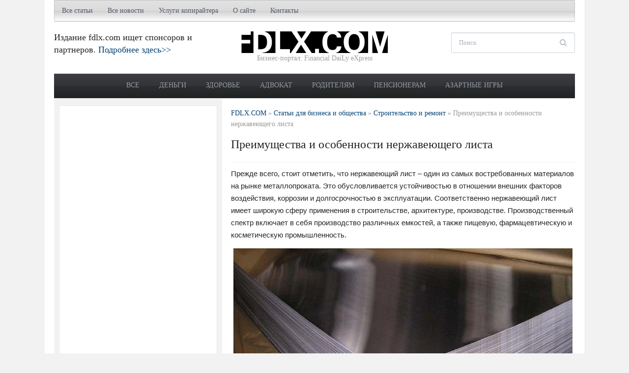

--- FILE ---
content_type: text/html; charset=UTF-8
request_url: https://fdlx.com/all/stroitelstvo-remont/17322-preimushhestva-i-osobennosti-nerzhaveyushhego-lista.html
body_size: 16742
content:
<!DOCTYPE html>
<html xmlns="http://www.w3.org/1999/xhtml" lang="ru-RU">
<head profile="http://gmpg.org/xfn/11">
<title>  Преимущества и особенности нержавеющего листа ⭐  Бизнес-портал fdlx.com</title>
<meta http-equiv="content-type" content="text/html; charset=UTF-8" />
<meta http-equiv="X-UA-Compatible" content="IE=edge,chrome=1" />
<meta name="viewport" content="width=device-width, initial-scale=1.0" />
<meta name="author" content="Бизнес-портал Украины FDLX.com" />
<meta name="copyright" lang="ru" content="Бизнес-портал FDLX.com" />
<meta http-equiv="content-language" content="ru" />
<meta name="robots" content="all"/>


<meta property="og:type" content="article" />
<meta property="og:title" content="Преимущества и особенности нержавеющего листа - Бизнес-портал fdlx.com" />
<meta property="og:description" content="Бизнес-портал fdlx.com ⭐  Преимущества и особенности нержавеющего листа ⭐ Деньги, кредиты, депозиты,  прибыль, доход, досуг, советы для жизни, новости, статьи" />
<meta property="og:image" content="https://fdlx.com/wp-content/uploads/list0206.jpg" />
<meta property="og:url" content="https://fdlx.com/all/stroitelstvo-remont/17322-preimushhestva-i-osobennosti-nerzhaveyushhego-lista.html" />
<meta property="og:site_name" content="Бизнес-портал fdlx.com" />
<meta name="twitter:card" content="summary" />
<meta name="twitter:title" content="Преимущества и особенности нержавеющего листа - Бизнес-портал fdlx.com" />
<meta name="twitter:description" content="Бизнес-портал fdlx.com ✅  Преимущества и особенности нержавеющего листа. Статьи, новости, советы" />
<meta name="twitter:image" content="https://fdlx.com/wp-content/uploads/list0206.jpg" />
<meta name="twitter:site" content="FDLX.COM" />
<meta name="twitter:creator" content="@fdlx_com" />
<meta name="twitter:domain" content="fdlx.com" />  
<link rel="amphtml" href="https://fdlx.com/all/stroitelstvo-remont/17322-preimushhestva-i-osobennosti-nerzhaveyushhego-lista.html/amp">

<link data-optimized="1" rel="stylesheet" type="text/css" href="https://fdlx.com/wp-content/litespeed/css/e9b586490aaf75af8e003dec10a1752d.css?ver=1752d" media="screen" />
<style type="text/css">#sidebar{float:left}#main{float:right}</style><meta name="description" content="Бизнес-портал fdlx.com ✅ Прежде всего, стоит отметить, что нержавеющий лист – один из самых востребованных материалов на рынке металлопроката." />
<meta name="keywords" content="металлопрокат,нержавеющий лист," />
<meta name="robots" content="index, follow" />
<link rel="canonical" href="https://fdlx.com/all/stroitelstvo-remont/17322-preimushhestva-i-osobennosti-nerzhaveyushhego-lista.html" /><link data-optimized="1" rel='stylesheet' id='jz_sidebar-css'  href='https://fdlx.com/wp-content/litespeed/css/d05375f29fda1fc3a30935d283c32565.css?ver=24d37' type='text/css' media='all' />
<link data-optimized="1" rel='stylesheet' id='wpz-shortcodes-css'  href='https://fdlx.com/wp-content/litespeed/css/92200255c3b454e2737d2fbc3425b4c9.css?ver=7cc19' type='text/css' media='all' />
<link data-optimized="1" rel='stylesheet' id='zoom-font-awesome-css'  href='https://fdlx.com/wp-content/litespeed/css/d4f3c9c86dd197d74e0bfbab656fc852.css?ver=014eb' type='text/css' media='all' />
<link data-optimized="1" rel='stylesheet' id='media-queries-css'  href='https://fdlx.com/wp-content/litespeed/css/19bd8911574ebf4f5f047272c4c638fd.css?ver=4bfa3' type='text/css' media='all' />
<link data-optimized="1" rel='stylesheet' id='my-css-css'  href='https://fdlx.com/wp-content/litespeed/css/c5b5b039c7712dee5923bb41eec74b3c.css?ver=74b3c' type='text/css' media='all' />
<link data-optimized="1" rel='stylesheet' id='wzslider-css'  href='https://fdlx.com/wp-content/litespeed/css/7327229e81425df2ea1faa03a511d049.css?ver=00235' type='text/css' media='all' />
<link data-optimized="1" rel='stylesheet' id='wpzoom-custom-css'  href='https://fdlx.com/wp-content/litespeed/css/ce24496cd6da92e276c8f2a8f514d6a4.css?ver=b7ba1' type='text/css' media='all' />
<script type='text/javascript' src='https://fdlx.com/wp-includes/js/jquery/jquery.js?ver=1.12.4'></script>
<script data-optimized="1" type='text/javascript' src='https://fdlx.com/wp-content/litespeed/js/8a9cc5085c43edab099807dee921e0eb.js?ver=5e0cd'></script>
<script data-optimized="1" type='text/javascript' src='https://fdlx.com/wp-content/litespeed/js/6a2f4c5b6453cf4557d80a1a2fba2721.js?ver=415d0'></script>
<link rel="canonical" href="https://fdlx.com/all/stroitelstvo-remont/17322-preimushhestva-i-osobennosti-nerzhaveyushhego-lista.html" />
<style>.jzsidebar_container svg{stroke:#fff}@media only screen and (min-width:768px){.jzsidebar_container{display:none}}</style>
   
  <script async src="https://cdn.ampproject.org/v0.js"></script>  
  <script async custom-element="amp-sidebar" src="https://cdn.ampproject.org/v0/amp-sidebar-0.1.js"></script>
  <script async custom-element="amp-accordion" src="https://cdn.ampproject.org/v0/amp-accordion-0.1.js"></script>

	 <!-- Бизнес портал FDLX.com -->
<link rel="shortcut icon" href="https://fdlx.com/wp-content/uploads/favicon.ico" type="image/x-icon" /><style type="text/css"></style>
<script type="text/javascript">document.write('<style type="text/css">.tabber{display:none;}</style>');</script><link rel="amphtml" href="https://fdlx.com/all/stroitelstvo-remont/17322-preimushhestva-i-osobennosti-nerzhaveyushhego-lista.html/amp"><link rel="icon" href="https://fdlx.com/wp-content/uploads/cropped-logo-fdlx-box-1-32x32.png" sizes="32x32" />
<link rel="icon" href="https://fdlx.com/wp-content/uploads/cropped-logo-fdlx-box-1-192x192.png" sizes="192x192" />
<link rel="apple-touch-icon-precomposed" href="https://fdlx.com/wp-content/uploads/cropped-logo-fdlx-box-1-180x180.png" />
<meta name="msapplication-TileImage" content="https://fdlx.com/wp-content/uploads/cropped-logo-fdlx-box-1-270x270.png" />

<!-- Google Tag Manager -->
<script>(function(w,d,s,l,i){w[l]=w[l]||[];w[l].push({'gtm.start':
new Date().getTime(),event:'gtm.js'});var f=d.getElementsByTagName(s)[0],
j=d.createElement(s),dl=l!='dataLayer'?'&l='+l:'';j.async=true;j.src=
'https://www.googletagmanager.com/gtm.js?id='+i+dl;f.parentNode.insertBefore(j,f);
})(window,document,'script','dataLayer','GTM-MCB65DP');</script>
<!-- End Google Tag Manager -->

<link rel="apple-touch-icon" sizes="180x180" href="/apple-touch-icon.png">
<link rel="icon" type="image/png" sizes="32x32" href="/favicon-32x32.png">
<link rel="icon" type="image/png" sizes="16x16" href="/favicon-16x16.png">
<link rel="manifest" href="/site.webmanifest">
<link rel="mask-icon" href="/safari-pinned-tab.svg" color="#5bbad5">
<meta name="msapplication-TileColor" content="#da532c">
<meta name="theme-color" content="#ffffff">

</head>

<body data-rsssl=1 class="post-template-default single single-post postid-17322 single-format-standard">
	<div class="inner-wrapper">

		<div id="header">

			<div id="menutop">

				

				
	 				<a class="btn_menu" id="toggle-top" href="#"></a>

	 				<div id="topmenu-wrap">

					 	<ul id="topmenu" class="dropdown"><li id="menu-item-112081" class="menu-item menu-item-type-taxonomy menu-item-object-category current-post-ancestor menu-item-has-children menu-item-112081"><a title="​​​​​​​Полезные статьи для бизнеса, общества, родителей, пенсионеров, АТО " href="https://fdlx.com/novosti/all">Все статьи</a>
<ul class="sub-menu">
	<li id="menu-item-112104" class="menu-item menu-item-type-taxonomy menu-item-object-category menu-item-112104"><a title="Личные деньги" href="https://fdlx.com/novosti/all/money">Личные деньги</a></li>
	<li id="menu-item-112106" class="menu-item menu-item-type-taxonomy menu-item-object-category menu-item-112106"><a title="Общество" href="https://fdlx.com/novosti/all/society">Общество</a></li>
	<li id="menu-item-112103" class="menu-item menu-item-type-taxonomy menu-item-object-category menu-item-112103"><a title="Кредиты" href="https://fdlx.com/novosti/all/kredit">Кредиты</a></li>
	<li id="menu-item-112105" class="menu-item menu-item-type-taxonomy menu-item-object-category menu-item-112105"><a title="Недвижимость" href="https://fdlx.com/novosti/all/realestate">Недвижимость</a></li>
	<li id="menu-item-112112" class="menu-item menu-item-type-taxonomy menu-item-object-category menu-item-112112"><a href="https://fdlx.com/novosti/all/investment">Инвестиции</a></li>
	<li id="menu-item-112110" class="menu-item menu-item-type-taxonomy menu-item-object-category menu-item-112110"><a title="Форекс, трейдинг и валютный рынок" href="https://fdlx.com/novosti/all/forex-valuta">Трейдинг</a></li>
	<li id="menu-item-112109" class="menu-item menu-item-type-taxonomy menu-item-object-category menu-item-112109"><a title="Услуги и сервисы" href="https://fdlx.com/novosti/all/uslugi">Услуги</a></li>
	<li id="menu-item-112108" class="menu-item menu-item-type-taxonomy menu-item-object-category current-post-ancestor current-menu-parent current-post-parent menu-item-112108"><a title="Строительство и ремонт" href="https://fdlx.com/novosti/all/stroitelstvo-remont">Ремонт</a></li>
	<li id="menu-item-112102" class="menu-item menu-item-type-taxonomy menu-item-object-category menu-item-112102"><a title="Автомобили и другие транспортные средства" href="https://fdlx.com/novosti/all/transport">Авто</a></li>
	<li id="menu-item-112107" class="menu-item menu-item-type-taxonomy menu-item-object-category menu-item-112107"><a title="Промышленное оборудование" href="https://fdlx.com/novosti/all/industrial-equipment">Промоборудование</a></li>
</ul>
</li>
<li id="menu-item-112073" class="menu-item menu-item-type-custom menu-item-object-custom menu-item-has-children menu-item-112073"><a href="/">Все новости</a>
<ul class="sub-menu">
	<li id="menu-item-112074" class="menu-item menu-item-type-taxonomy menu-item-object-category menu-item-112074"><a title="Новости бизнеса, деловые, экономические новости в Украине" href="https://fdlx.com/novosti/business-ukraine">Бизнес в Украине</a></li>
	<li id="menu-item-112075" class="menu-item menu-item-type-taxonomy menu-item-object-category menu-item-112075"><a title="Новости бизнеса, деловые, экономические новости в мире" href="https://fdlx.com/novosti/business-world">Бизнес в мире</a></li>
	<li id="menu-item-112076" class="menu-item menu-item-type-taxonomy menu-item-object-category menu-item-112076"><a title="Новости высоких технологий, IT и науки" href="https://fdlx.com/novosti/tech">Технологии</a></li>
	<li id="menu-item-112077" class="menu-item menu-item-type-taxonomy menu-item-object-category menu-item-112077"><a title="Новости политики в Украине и мире" href="https://fdlx.com/novosti/politic">Политика</a></li>
	<li id="menu-item-112078" class="menu-item menu-item-type-taxonomy menu-item-object-category menu-item-112078"><a title="Курьезы и приколы" href="https://fdlx.com/novosti/prikol">Курьезы</a></li>
</ul>
</li>
<li id="menu-item-60116" class="menu-item menu-item-type-post_type menu-item-object-page menu-item-has-children menu-item-60116"><a title="Услуги копирайтинга и рерайтинга (заказать текст для сайта: рерайт и копирайт)" href="https://fdlx.com/uslugi-kopirajtinga-i-rerajtinga-zakazat-tekst-dlja-sajta-rerajt-i-kopirajt">Услуги копирайтера</a>
<ul class="sub-menu">
	<li id="menu-item-61043" class="menu-item menu-item-type-post_type menu-item-object-page menu-item-61043"><a title="Текст о компании, написание пресс-релиза (рерайт, копирайт)" href="https://fdlx.com/uslugi-kopirajtinga-i-rerajtinga-zakazat-tekst-dlja-sajta-rerajt-i-kopirajt/o-kompanii-napisanie-press-reliza">Пресс-релизы</a></li>
	<li id="menu-item-60143" class="menu-item menu-item-type-post_type menu-item-object-page menu-item-60143"><a title="Продающие тексты (заказать текст для сайта: рерайт и копирайт)" href="https://fdlx.com/uslugi-kopirajtinga-i-rerajtinga-zakazat-tekst-dlja-sajta-rerajt-i-kopirajt/prodayushhie-teksty">Продающие тексты</a></li>
	<li id="menu-item-60147" class="menu-item menu-item-type-post_type menu-item-object-page menu-item-60147"><a title="Описание товаров, услуг для интернет-магазинов и компаний (заказать текст для сайта: рерайт и копирайт)" href="https://fdlx.com/uslugi-kopirajtinga-i-rerajtinga-zakazat-tekst-dlja-sajta-rerajt-i-kopirajt/opisanie-tovarov-uslug-dlya-internet-magazinov-i-kompanij">Описание товаров и услуг</a></li>
	<li id="menu-item-61042" class="menu-item menu-item-type-post_type menu-item-object-page menu-item-61042"><a title="Заказать коммерческое предложение" href="https://fdlx.com/uslugi-kopirajtinga-i-rerajtinga-zakazat-tekst-dlja-sajta-rerajt-i-kopirajt/kommercheskoe-predlozhenie">Коммерческое предложение</a></li>
	<li id="menu-item-60151" class="menu-item menu-item-type-post_type menu-item-object-page menu-item-60151"><a title="Текст для лендинг пейдж (заказать текст для сайта: рерайт и копирайт)" href="https://fdlx.com/uslugi-kopirajtinga-i-rerajtinga-zakazat-tekst-dlja-sajta-rerajt-i-kopirajt/text-for-landing-page">Текст для лендинг пейдж</a></li>
	<li id="menu-item-60155" class="menu-item menu-item-type-post_type menu-item-object-page menu-item-60155"><a title="Написание отзывов и комментариев (заказать текст для сайта: рерайт и копирайт)" href="https://fdlx.com/uslugi-kopirajtinga-i-rerajtinga-zakazat-tekst-dlja-sajta-rerajt-i-kopirajt/napisanie-otzyvov-i-kommentariev">Написание отзывов и комментариев</a></li>
	<li id="menu-item-61041" class="menu-item menu-item-type-post_type menu-item-object-page menu-item-61041"><a title="Заказать написание рекламных постов (текстов) для социальных сетей" href="https://fdlx.com/uslugi-kopirajtinga-i-rerajtinga-zakazat-tekst-dlja-sajta-rerajt-i-kopirajt/zakazat-napisanie-reklamnyx-postov-dlya-socialnyx-setej">Рекламные посты для соцсетей</a></li>
</ul>
</li>
<li id="menu-item-78" class="menu-item menu-item-type-post_type menu-item-object-page menu-item-has-children menu-item-78"><a title="О сайте" href="https://fdlx.com/about">О сайте</a>
<ul class="sub-menu">
	<li id="menu-item-70784" class="menu-item menu-item-type-post_type menu-item-object-page menu-item-70784"><a href="https://fdlx.com/about/copyright">Авторские права</a></li>
</ul>
</li>
<li id="menu-item-71" class="menu-item menu-item-type-post_type menu-item-object-page menu-item-71"><a title="Контакты" href="https://fdlx.com/contact">Контакты</a></li>
</ul>
					</div>

				
				<div class="clear"></div>

			</div>

			<div id="header-inner">

				<div id="head_banner">

					
							Издание fdlx.com ищет спонсоров и партнеров. <a href="https://fdlx.com/sponsor">Подробнее здесь>></a>
						
				</div>



				<div id="logo">
					
					<a href="https://fdlx.com" title="Деньги, кредиты, депозиты, МФО, здоровье, досуг. Статьи для бизнесменов, предпринимателей. Советы для жизни">
													<img src="https://fdlx.com/wp-content/uploads/logo_f.png" alt="Бизнес-портал fdlx.com" />
											</a>

					
					<div id="thedate">Бизнес-портал: Financial DaiLy eXpress</div>
				</div><!-- / #logo -->


				<div id="header-right">

					<div id="search">
	<form method="get" id="searchform" action="https://fdlx.com/">
		<fieldset>
			<input type="text" name="s" id="s" placeholder="Поиск" /><input type="submit" id="searchsubmit" value="Поиск" />
		</fieldset>
	</form>
	<div class="clear"></div>
</div>
				</div><!-- /#header-right -->

				<div class="clear"></div>

			</div><!-- /#header-inner -->


			<div id="menu">

				<a class="btn_menu" id="toggle-main" href="#"></a>

				<div id="menu-wrap">

					<ul id="mainmenu" class="dropdown"><li id="menu-item-120386" class="menu-item menu-item-type-taxonomy menu-item-object-category current-post-ancestor menu-item-120386"><a href="https://fdlx.com/novosti/all">Все</a></li>
<li id="menu-item-112099" class="menu-item menu-item-type-taxonomy menu-item-object-post_tag menu-item-112099"><a title="Статьи на тему финансов, заработка в интернете, улучшения благосостояния" href="https://fdlx.com/tema/dengi">Деньги</a></li>
<li id="menu-item-112159" class="menu-item menu-item-type-taxonomy menu-item-object-post_tag menu-item-112159"><a title="Здоровье, правильное питание, здоровый образ жизни, добавки" href="https://fdlx.com/tema/zdorove-ukrainca">Здоровье</a></li>
<li id="menu-item-112158" class="menu-item menu-item-type-taxonomy menu-item-object-post_tag menu-item-112158"><a title="Статьи на тему права и юриспруденции " href="https://fdlx.com/tema/voprosy">Адвокат</a></li>
<li id="menu-item-112092" class="menu-item menu-item-type-taxonomy menu-item-object-post_tag menu-item-112092"><a title="Статьи для родителей, семьи" href="https://fdlx.com/tema/semya">Родителям</a></li>
<li id="menu-item-112096" class="menu-item menu-item-type-taxonomy menu-item-object-post_tag menu-item-112096"><a title="Полезные статьи для пенсионеров" href="https://fdlx.com/tema/pensioner">Пенсионерам</a></li>
<li id="menu-item-122776" class="menu-item menu-item-type-taxonomy menu-item-object-post_tag menu-item-122776"><a title="Казино, покер, рулетка, беттинг, игровые автоматы" href="https://fdlx.com/tema/kazino">Азартные игры</a></li>
</ul>				</div>

				<div class="clear"></div>

			</div><!-- /#menu -->

 			<div class="clear"></div>

		</div><!-- /#header -->

		<div id="content">

<div id="main">

				<div class="breadcrumbs category" typeof="BreadcrumbList" vocab="https://schema.org/">
				<!-- Breadcrumb NavXT 6.4.0 -->
<span property="itemListElement" typeof="ListItem"><a property="item" typeof="WebPage" title="Перейти к Бизнес-портал fdlx.com." href="https://fdlx.com" class="home" ><span property="name">FDLX.COM</span></a><meta property="position" content="1"></span> » <span property="itemListElement" typeof="ListItem"><a property="item" typeof="WebPage" title="Перейти к архиву рубрики Статьи для бизнеса и общества." href="https://fdlx.com/novosti/all" class="taxonomy category" ><span property="name">Статьи для бизнеса и общества</span></a><meta property="position" content="2"></span> » <span property="itemListElement" typeof="ListItem"><a property="item" typeof="WebPage" title="Перейти к архиву рубрики Строительство и ремонт." href="https://fdlx.com/novosti/all/stroitelstvo-remont" class="taxonomy category" ><span property="name">Строительство и ремонт</span></a><meta property="position" content="3"></span> » <span class="post post-post current-item">Преимущества и особенности нержавеющего листа</span>			</div>
			<h1 class="entry-title"> Преимущества и особенности нержавеющего листа </h1>
			<div class="post-meta">
				
									
			</div>


			<div id="post-17322" class="clearfix post-17322 post type-post status-publish format-standard has-post-thumbnail hentry category-stroitelstvo-remont tag-metalloprokat tag-nerzhaveyushhij-list" >

				<div class="entry entry-summary entry-content">
					<p>Прежде всего, стоит отметить, что нержавеющий лист – один из самых востребованных материалов на рынке металлопроката. Это обусловливается устойчивостью в отношении внешних факторов воздействия, коррозии и долгосрочностью в эксплуатации. Соответственно нержавеющий лист имеет широкую сферу применения в строительстве, архитектуре, производстве. Производственный спектр включает в себя производство различных емкостей, а также пищевую, фармацевтическую и косметическую промышленность.</p>
<p><img class="aligncenter wp-image-17323 size-full" title="Преимущества и особенности нержавеющего листа" src="https://fdlx.com/wp-content/uploads/list0206.jpg" alt="Преимущества и особенности нержавеющего листа" width="690" height="480" srcset="https://fdlx.com/wp-content/uploads/list0206.jpg 690w, https://fdlx.com/wp-content/uploads/list0206-300x209.jpg 300w, https://fdlx.com/wp-content/uploads/list0206-79x55.jpg 79w, https://fdlx.com/wp-content/uploads/list0206-310x216.jpg 310w" sizes="(max-width: 690px) 100vw, 690px" /></p>
<p>Нержавеющий лист представляет собой тонкую сталь, с содержанием дополнительных металлов, имеющую отличные механические характеристики, и хорошо поддающуюся сварке. Главная особенность этого материала в том, что, обладая высокой прочностью и жаростойкостью, в то же время он является очень пластичным, а это в свою очередь дает возможность изготовления сложных деталей методом деформирования.</p>
<h2>Классификация по способу обработки поверхности</h2>
<p>Также, надо иметь в виду, что нержавеющие листы классифицируются по способу металлообработки поверхности. Таким образом, можно выделить несколько типов листов:</p>
<ul>
<li><strong>Шлифованные</strong> – зашлифованы абразивом крупного размера или металлическими щетками, или сразу двумя способами.</li>
<li><strong>Матовые</strong> – получают при помощи холодного и горячего прокатов, и дополнительно шлифуются для придания поверхности матовости.</li>
<li><strong>Полированные (зеркальные)</strong> – обрабатывают методом полировки с использованием мелких абразивных частиц. Нержавеющие листы такого типа обладают отражающими свойствами и имеют светлую поверхность.</li>
<li><strong>Полузеркальные</strong> – листы холодной катки с использованием полировочных валиков.</li>
</ul>
<p>В соответствие с этой классификацией различные типы нержавеющего листа используются в разных сферах деятельности и производства.</p>
<h2>Дополнительные виды классификации нержавеющего листа</h2>
<p>Помимо приведенной выше классификации, нержавеющие листы можно разделить на несколько типов по способу производства на холоднокатаные, горячекатаные, просечно-вытяжные. На самом деле очень много методов, при помощи которых производятся и обрабатываются нержавеющие листы, и соответственно множество видов этого листового металлопроката от зарубежных и отечественных производителей, а также ГОСТов.</p>
<p>Таким образом, благодаря тому, что существует настолько много видов металлопрокатного нержавеющего листа, сферы его применения так разнообразны и разнонаправленны.</p>
<p>Современное оборудование и технологии позволяют клиентам приобрести нержавеющие листы либо в своем первоначальном виде, либо в виде скатанного рулона, что делает более удобной транспортировку.</p>
					<div class="clear"></div>

										
					<br/>
					<div style="border: 2px double black;"><h2 style="text-align:center;margin:7px 0 7px 0;"><a href="#koment" title="Оставить комментарий">↓ Оставить комментарий ↓</a></h2></div>
					<div class="clear"></div>
					<br/>
					<script async src="https://pagead2.googlesyndication.com/pagead/js/adsbygoogle.js"></script>
					<!-- fdlx1 -->
					<ins class="adsbygoogle"
						 style="display:block"
						 data-ad-client="ca-pub-3022468056122837"
						 data-ad-slot="6968436881"
						 data-ad-format="auto"
						 data-full-width-responsive="true"></ins>
					<script>
						 (adsbygoogle = window.adsbygoogle || []).push({});
					</script>
					<br/>
					<div class="clear"></div>
					<h3>Рейтинг популярных товаров наших читателей</h3>
					
					<div id="MIXADV_2167" class="MIXADVERT_NET">Загрузка...</div>
					<br/>
					<p id="koment">Новость (статью) &laquo;<strong class="entry-title">Преимущества и особенности нержавеющего листа</strong>&raquo; подготовили журналисты издания <span class="author vcard"><span class="fn"><a href="https://fdlx.com">Бизнес портал fdlx.com</a></span></span></p>
					<p>Дата публикации: <time class="entry-date updated published" datetime="2015-06-02T08:16:03+00:00" itemprop="datePublished" pubdate>2015-06-02 08:16:03</time>, последнее обновление страницы: 21.02.2017 23:32:07</p>
					<div class="clear"></div>
				</div><!-- / .entry -->
				<div class="clear"></div>

			</div><!-- #post-17322 -->

			<div class="tag_list">Темы: <a href="https://fdlx.com/tema/metalloprokat" rel="tag">металлопрокат</a>, <a href="https://fdlx.com/tema/nerzhaveyushhij-list" rel="tag">нержавеющий лист</a></div>															
			<div class="clear"></div>
						
			<br/><h3>Оставить комментарий:</h3>
			<div id="fb-root"></div>
			<div class="fb-comments" data-href="https://fdlx.com/all/stroitelstvo-remont/17322-preimushhestva-i-osobennosti-nerzhaveyushhego-lista.html" data-width="700" data-numposts="5"></div>
											                        
			<div class="clear"></div>

						
			<br/>
			<div class="clear">
			</div>

		
</div> <!-- /#main -->

<div id="sidebar">
<div class="widget">			
	<div class="textwidget" style="overflow: hidden;">
		<script async src="https://pagead2.googlesyndication.com/pagead/js/adsbygoogle.js"></script>
		<!-- fdlx1 -->
		<ins class="adsbygoogle"
			 style="display:block"
			 data-ad-client="ca-pub-3022468056122837"
			 data-ad-slot="6968436881"
			 data-ad-format="auto"
			 data-full-width-responsive="true"></ins>
		<script>
			 (adsbygoogle = window.adsbygoogle || []).push({});
		</script>	
	</div>
</div>
	<div id="wpzoom-feature-posts-2" class="widget feature-posts"><h3 class="title">Последние материалы</h3><ul class="feature-posts-list"><li> <strong><a class="lastpost" href="https://fdlx.com/articles/123658-5-glavnyx-priznakov-svezhej-ryby-pri-pokupke.html">5 главных признаков свежей рыбы при покупке</a></strong><br /><div class="clear"></div></li><li> <strong><a class="lastpost" href="https://fdlx.com/all/money/115195-kak-privlech-dengi-proverennye-sposoby.html">Как привлечь деньги: проверенные способы привлечения богатства по фен шуй в домашних условиях, молитвы и заговоры</a></strong><br /><div class="clear"></div></li><li> <strong><a class="lastpost" href="https://fdlx.com/all/money/116108-kak-vyigrat-v-lotereyu-pri-pomoshhi-magii-statistiki.html">Как выиграть в лотерею с помощью магии и статистики: советы экстрасенсов, приметы и стратегии</a></strong><br /><div class="clear"></div></li><li> <strong><a class="lastpost" href="https://fdlx.com/all/society/116844-luchshie-knigi-v-istorii-rejting-top-10.html">Лучшие книги в истории. Рейтинг самых читаемых книг всех времен: бестселлеры и романы, вошедшие в ТОП-10</a></strong><br /><div class="clear"></div></li><li> <strong><a class="lastpost" href="https://fdlx.com/all/money/122997-poker-rules.html">Как играть в покер: правила, виды, комбинации, системы, хитрости</a></strong><br /><div class="clear"></div></li><li> <strong><a class="lastpost" href="https://fdlx.com/all/society/117480-kakie-voprosy-mozhno-zadat-chtoby-luchshe-uznat-drug-druga-romanticheskie-dlya-dvoix-dlya-druzej.html">Какие вопросы можно задать, чтобы лучше узнать друг друга: романтические для двоих, для друзей</a></strong><br /><div class="clear"></div></li><li> <strong><a class="lastpost" href="https://fdlx.com/all/money/122197-meditaciya-na-dengi-i-denezhnyj-potok-moshhnaya-texnika-dlya-privlecheniya-deneg.html">Медитация на деньги и денежный поток: мощная техника для привлечения денег</a></strong><br /><div class="clear"></div></li><li> <strong><a class="lastpost" href="https://fdlx.com/all/society/118171-best-youtube-movies-films-free.html">Лучшие фильмы на Ютубе бесплатно. Рейтинг YouTube кино онлайн без регистрации</a></strong><br /><div class="clear"></div></li><li> <strong><a class="lastpost" href="https://fdlx.com/all/society/116822-luchshie-filmy-vsex-vremen-top-filmov.html">Лучшие фильмы всех времен. ТОП фильмов 20-21 века, рейтинг которых лучший в истории кино</a></strong><br /><div class="clear"></div></li><li> <strong><a class="lastpost" href="https://fdlx.com/all/society/114916-rejting-muzhskix-zhenskix-imen.html">Рейтинг мужских и женских имен 2025/2026. Популярные и необычные имена: как назвать мальчика, девочку</a></strong><br /><div class="clear"></div></li><li> <strong><a class="lastpost" href="https://fdlx.com/all/money/117011-chto-znachit-poluchit-dengi-vo-sne-snyatsya.html">Что значит получить деньги во сне. К чему снятся бумажные деньги во сне от мужчины или женщины</a></strong><br /><div class="clear"></div></li><li> <strong><a class="lastpost" href="https://fdlx.com/all/money/117016-kak-nakopit-dengi-lajfxaki-tablica.html">Как накопить деньги? Лайфхаки, как накопить крупную сумму денег быстро и таблица, как откладывать деньги</a></strong><br /><div class="clear"></div></li><li> <strong><a class="lastpost" href="https://fdlx.com/all/money/114831-kak-zarabotat-na-pervuyu-mashinu.html">Как заработать на первую машину. Алгоритм, как накопить деньги на автомобиль</a></strong><br /><div class="clear"></div></li><li> <strong><a class="lastpost" href="https://fdlx.com/all/society/115955-chto-est-na-uzhin-sovety.html">Что лучше есть на ужин вечером мужчине и женщине для похудения: советы и рецепты вкусной еды пп</a></strong><br /><div class="clear"></div></li><li> <strong><a class="lastpost" href="https://fdlx.com/all/money/116998-gde-vzyat-dengi-bez-vozvrata-kak-poluchit.html">Где взять деньги без возврата на карту или наличными. Как получить средства безвозмездно: не в долг, без займа и кредита</a></strong><br /><div class="clear"></div></li><li> <strong><a class="lastpost" href="https://fdlx.com/all/money/115801-realnye-dengi-online-casino.html">Как выиграть реальные деньги в онлайн казино: можно ли заработать на азартных играх и какую выбрать стратегию</a></strong><br /><div class="clear"></div></li><li> <strong><a class="lastpost" href="https://fdlx.com/all/money/114808-perevesti-dengi-s-telefona-na-kartu-banka.html">Как перевести деньги с карты телефона на карту Приватбанка, Монобанка и других банков. Для абонентов Киевстар, Лайф и Водафон Украина</a></strong><br /><div class="clear"></div></li><li> <strong><a class="lastpost" href="https://fdlx.com/all/money/115811-kak-sdat-otchet-v-nalogovuyu-po-internetu-v-ukraine-sdacha-otchetnosti-onlajn-poluchenie-klyuchej-v-2019-2020-instrukciya-dlya-fop-i-yurlic.html">Как сдать отчет в налоговую по интернету в Украине. Сдача отчетности онлайн, получение ключей в 2025-2026: инструкция для ФОП и юрлиц</a></strong><br /><div class="clear"></div></li><li> <strong><a class="lastpost" href="https://fdlx.com/all/money/116130-kak-stat-millionerom-ili-chem-zanyatsya-chtoby-zarabotat-pervyj-million-dollarov.html">Как стать миллионером или чем заняться, чтобы заработать первый миллион долларов</a></strong><br /><div class="clear"></div></li><li> <strong><a class="lastpost" href="https://fdlx.com/all/money/116144-kak-privlech-dengi-v-svoyu-zhizn-bystro-nauchitsya.html">Как привлечь деньги в свою жизнь. Быстро научиться срочно получать деньги: рецепты, правила, приметы</a></strong><br /><div class="clear"></div></li></ul><div class="clear"></div></div><div id="tag_cloud-2" class="widget widget_tag_cloud"><h3 class="title">Темы</h3><div class="tagcloud"><a href="https://fdlx.com/tema/bitcoin" class="tag-cloud-link tag-link-263 tag-link-position-1" style="font-size: 8.7924528301887pt;" aria-label="Bitcoin (135 элементов)">Bitcoin</a>
<a href="https://fdlx.com/tema/brent" class="tag-cloud-link tag-link-636 tag-link-position-2" style="font-size: 9.188679245283pt;" aria-label="Brent (144 элемента)">Brent</a>
<a href="https://fdlx.com/tema/brexit" class="tag-cloud-link tag-link-29001 tag-link-position-3" style="font-size: 8.6603773584906pt;" aria-label="Brexit (131 элемент)">Brexit</a>
<a href="https://fdlx.com/tema/ice-futures" class="tag-cloud-link tag-link-2228 tag-link-position-4" style="font-size: 10.377358490566pt;" aria-label="ICE Futures (176 элементов)">ICE Futures</a>
<a href="https://fdlx.com/tema/nymex" class="tag-cloud-link tag-link-1447 tag-link-position-5" style="font-size: 10.377358490566pt;" aria-label="Nymex (175 элементов)">Nymex</a>
<a href="https://fdlx.com/tema/wti" class="tag-cloud-link tag-link-4006 tag-link-position-6" style="font-size: 8.9245283018868pt;" aria-label="WTI (136 элементов)">WTI</a>
<a href="https://fdlx.com/tema/velikobritaniya" class="tag-cloud-link tag-link-214 tag-link-position-7" style="font-size: 12.754716981132pt;" aria-label="Великобритания (268 элементов)">Великобритания</a>
<a href="https://fdlx.com/tema/vladimir-putin" class="tag-cloud-link tag-link-460 tag-link-position-8" style="font-size: 9.7169811320755pt;" aria-label="Владимир Путин (159 элементов)">Владимир Путин</a>
<a href="https://fdlx.com/tema/germaniya" class="tag-cloud-link tag-link-144 tag-link-position-9" style="font-size: 11.698113207547pt;" aria-label="Германия (225 элементов)">Германия</a>
<a href="https://fdlx.com/tema/greciya" class="tag-cloud-link tag-link-3205 tag-link-position-10" style="font-size: 8.5283018867925pt;" aria-label="Греция (127 элементов)">Греция</a>
<a href="https://fdlx.com/tema/dollar" class="tag-cloud-link tag-link-425 tag-link-position-11" style="font-size: 8.2641509433962pt;" aria-label="Доллар (122 элемента)">Доллар</a>
<a href="https://fdlx.com/tema/donald-tramp" class="tag-cloud-link tag-link-873 tag-link-position-12" style="font-size: 12.622641509434pt;" aria-label="Дональд Трамп (263 элемента)">Дональд Трамп</a>
<a href="https://fdlx.com/tema/es" class="tag-cloud-link tag-link-211 tag-link-position-13" style="font-size: 11.169811320755pt;" aria-label="ЕС (205 элементов)">ЕС</a>
<a href="https://fdlx.com/tema/evropejskij-soyuz" class="tag-cloud-link tag-link-76 tag-link-position-14" style="font-size: 8.1320754716981pt;" aria-label="Европейский союз (118 элементов)">Европейский союз</a>
<a href="https://fdlx.com/tema/kitaj" class="tag-cloud-link tag-link-39 tag-link-position-15" style="font-size: 15.132075471698pt;" aria-label="Китай (409 элементов)">Китай</a>
<a href="https://fdlx.com/tema/londonskaya-fondovaya-birzha" class="tag-cloud-link tag-link-240 tag-link-position-16" style="font-size: 10.509433962264pt;" aria-label="Лондонская фондовая биржа (182 элемента)">Лондонская фондовая биржа</a>
<a href="https://fdlx.com/tema/mvf" class="tag-cloud-link tag-link-125 tag-link-position-17" style="font-size: 8.3962264150943pt;" aria-label="МВФ (126 элементов)">МВФ</a>
<a href="https://fdlx.com/tema/rossiya" class="tag-cloud-link tag-link-38 tag-link-position-18" style="font-size: 17.377358490566pt;" aria-label="Россия (601 элемент)">Россия</a>
<a href="https://fdlx.com/tema/ssha" class="tag-cloud-link tag-link-49 tag-link-position-19" style="font-size: 17.641509433962pt;" aria-label="США (636 элементов)">США</a>
<a href="https://fdlx.com/tema/saudovskaya-araviya" class="tag-cloud-link tag-link-1654 tag-link-position-20" style="font-size: 8pt;" aria-label="Саудовская Аравия (117 элементов)">Саудовская Аравия</a>
<a href="https://fdlx.com/tema/turciya" class="tag-cloud-link tag-link-531 tag-link-position-21" style="font-size: 9.4528301886792pt;" aria-label="Турция (152 элемента)">Турция</a>
<a href="https://fdlx.com/tema/ukraina" class="tag-cloud-link tag-link-17 tag-link-position-22" style="font-size: 11.962264150943pt;" aria-label="Украина (235 элементов)">Украина</a>
<a href="https://fdlx.com/tema/franciya" class="tag-cloud-link tag-link-480 tag-link-position-23" style="font-size: 9.5849056603774pt;" aria-label="Франция (153 элемента)">Франция</a>
<a href="https://fdlx.com/tema/yaponiya" class="tag-cloud-link tag-link-117 tag-link-position-24" style="font-size: 9.9811320754717pt;" aria-label="Япония (164 элемента)">Япония</a>
<a href="https://fdlx.com/tema/biznes" class="tag-cloud-link tag-link-320 tag-link-position-25" style="font-size: 9.0566037735849pt;" aria-label="бизнес (139 элементов)">бизнес</a>
<a href="https://fdlx.com/tema/biznes-idei" class="tag-cloud-link tag-link-361 tag-link-position-26" style="font-size: 22pt;" aria-label="бизнес идеи (1&nbsp;343 элемента)">бизнес идеи</a>
<a href="https://fdlx.com/tema/voennyj" class="tag-cloud-link tag-link-42753 tag-link-position-27" style="font-size: 8.1320754716981pt;" aria-label="военный (120 элементов)">военный</a>
<a href="https://fdlx.com/tema/dengi" class="tag-cloud-link tag-link-383 tag-link-position-28" style="font-size: 12.490566037736pt;" aria-label="деньги (256 элементов)">деньги</a>
<a href="https://fdlx.com/tema/dobycha-nefti" class="tag-cloud-link tag-link-1038 tag-link-position-29" style="font-size: 11.566037735849pt;" aria-label="добыча нефти (217 элементов)">добыча нефти</a>
<a href="https://fdlx.com/tema/idei-dlya-biznesa" class="tag-cloud-link tag-link-1004 tag-link-position-30" style="font-size: 22pt;" aria-label="идеи для бизнеса (1&nbsp;348 элементов)">идеи для бизнеса</a>
<a href="https://fdlx.com/tema/kredit" class="tag-cloud-link tag-link-167 tag-link-position-31" style="font-size: 11.169811320755pt;" aria-label="кредит (201 элемент)">кредит</a>
<a href="https://fdlx.com/tema/kurs-dollara" class="tag-cloud-link tag-link-470 tag-link-position-32" style="font-size: 8.2641509433962pt;" aria-label="курс доллара (121 элемент)">курс доллара</a>
<a href="https://fdlx.com/tema/neft" class="tag-cloud-link tag-link-164 tag-link-position-33" style="font-size: 12.88679245283pt;" aria-label="нефть (272 элемента)">нефть</a>
<a href="https://fdlx.com/tema/neft-brent" class="tag-cloud-link tag-link-705 tag-link-position-34" style="font-size: 10.11320754717pt;" aria-label="нефть Brent (168 элементов)">нефть Brent</a>
<a href="https://fdlx.com/tema/neft-wti" class="tag-cloud-link tag-link-1448 tag-link-position-35" style="font-size: 9.9811320754717pt;" aria-label="нефть WTI (164 элемента)">нефть WTI</a>
<a href="https://fdlx.com/tema/padenie-cen-na-neft" class="tag-cloud-link tag-link-2077 tag-link-position-36" style="font-size: 8.7924528301887pt;" aria-label="падение цен на нефть (135 элементов)">падение цен на нефть</a>
<a href="https://fdlx.com/tema/poleznye-sovety" class="tag-cloud-link tag-link-176 tag-link-position-37" style="font-size: 14.339622641509pt;" aria-label="полезные советы (356 элементов)">полезные советы</a>
<a href="https://fdlx.com/tema/politika-ssha" class="tag-cloud-link tag-link-19478 tag-link-position-38" style="font-size: 8.1320754716981pt;" aria-label="политика США (119 элементов)">политика США</a>
<a href="https://fdlx.com/tema/sankcii-protiv-rossii" class="tag-cloud-link tag-link-50 tag-link-position-39" style="font-size: 11.433962264151pt;" aria-label="санкции против России (214 элементов)">санкции против России</a>
<a href="https://fdlx.com/tema/fyuchersy-na-brent" class="tag-cloud-link tag-link-1291 tag-link-position-40" style="font-size: 10.641509433962pt;" aria-label="фьючерсы на Brent (187 элементов)">фьючерсы на Brent</a>
<a href="https://fdlx.com/tema/fyuchersy-na-wti" class="tag-cloud-link tag-link-1963 tag-link-position-41" style="font-size: 10.641509433962pt;" aria-label="фьючерсы на WTI (184 элемента)">фьючерсы на WTI</a>
<a href="https://fdlx.com/tema/ceny-na-neft" class="tag-cloud-link tag-link-635 tag-link-position-42" style="font-size: 12.622641509434pt;" aria-label="цены на нефть (264 элемента)">цены на нефть</a>
<a href="https://fdlx.com/tema/ekonomika-rossii" class="tag-cloud-link tag-link-860 tag-link-position-43" style="font-size: 8.1320754716981pt;" aria-label="экономика России (118 элементов)">экономика России</a>
<a href="https://fdlx.com/tema/ekonomika-ssha" class="tag-cloud-link tag-link-537 tag-link-position-44" style="font-size: 8.5283018867925pt;" aria-label="экономика США (128 элементов)">экономика США</a>
<a href="https://fdlx.com/tema/ekonomika-ukrainy" class="tag-cloud-link tag-link-614 tag-link-position-45" style="font-size: 15.528301886792pt;" aria-label="экономика Украины (439 элементов)">экономика Украины</a></div>
</div>
</div> <!-- /#sidebar -->



﻿		<div class="clear"></div>

		
			

			
				
				
				
				
			
		
	</div> <!-- /#content -->

</div> <!-- /.inner-wrap -->
<div class="clear"></div>

<div id="footer">

	<div class="footer-wrapper">

		
 			<div class="footer-menu">
 				<div class="menu-footer"><ul id="menu-podval" class="menu"><li id="menu-item-60" class="menu-item menu-item-type-taxonomy menu-item-object-category menu-item-60"><a title="Экономические новости в Украине" href="https://fdlx.com/novosti/business-ukraine">Украина</a></li>
<li id="menu-item-59" class="menu-item menu-item-type-taxonomy menu-item-object-category menu-item-59"><a title="Экономические новости в мире" href="https://fdlx.com/novosti/business-world">Мир</a></li>
<li id="menu-item-58" class="menu-item menu-item-type-taxonomy menu-item-object-category menu-item-58"><a title="Информационные технологии, it, высокие технологии" href="https://fdlx.com/novosti/tech">Технологии</a></li>
<li id="menu-item-56" class="menu-item menu-item-type-taxonomy menu-item-object-category menu-item-56"><a title="Новости политики" href="https://fdlx.com/novosti/politic">Политика</a></li>
<li id="menu-item-54" class="menu-item menu-item-type-taxonomy menu-item-object-category menu-item-54"><a title="Бизнес идеи" href="https://fdlx.com/novosti/business-idea">Бизнес идеи</a></li>
<li id="menu-item-57" class="menu-item menu-item-type-taxonomy menu-item-object-category menu-item-57"><a title="Пресс-релизы" href="https://fdlx.com/novosti/press-release">Пресс-релизы</a></li>
<li id="menu-item-55" class="menu-item menu-item-type-taxonomy menu-item-object-category current-post-ancestor menu-item-55"><a title="Полезные статьи для бизнеса, предпринимательства и общества" href="https://fdlx.com/novosti/all">Полезно</a></li>
<li id="menu-item-3798" class="menu-item menu-item-type-taxonomy menu-item-object-category menu-item-3798"><a title="Статьи партнеров" href="https://fdlx.com/novosti/articles">Статьи</a></li>
</ul></div> 			</div>

		

		<div class="footer-logo">
			<h2>
			<a href="https://fdlx.com" title="Новости бизнеса, экономические новости, бизнес идеи, пресс-релизы, последние новости в Украине и мире">FDLX.COM</a>
			</h2>
		</div>

		<div class="clear"></div>

		<div class="footer-info">

			<span class="copyright">&copy; 2014-2026 <a href="https://fdlx.com" class="on">Бизнес-портал fdlx.com</a>. При использовании материалов Бизнес-портала fdlx.com активная ссылка на сайт обязательна!</span>
			
		</div>

		<div class="clear"></div>
		
		<div style="margin-top: 20px;">
			<p>Все материалы на этом сайте размещены на условиях лицензии Creative Commons Attribution 4.0 International.</p>
			<p>Изображения и текст принадлежат авторам. Если нарушаются Ваши авторские права, ознакомьтесь с Условиями использования контента на нашем «Бизнес портале fdlx.com», перейдя по ссылке <a href="https://fdlx.com/about/copyright">https://fdlx.com/about/copyright</a>.</p>
			<p>В своей работе мы стремится избегать нарушения авторских прав и нарушения прав интеллектуальной собственности. Администрация будет редактировать или удалять контент, при условии надлежащего уведомления, что определенное содержание на сайте fdlx.com нарушает права других лиц на интеллектуальную собственность.</p>
			<h2>Бизнес портал FDLX.COM: все статьи для бизнеса, предпринимателей, всех граждан Украины и ближнего зарубежья</h2>
			Бизнес – это целый океан событий и новостей, а каждый участник бизнеса - капитан корабля, который выбирает правильный курс. Сложно держать руку «на пульсе», если нет проверенного справедливого источника информации, где публиковались бы свежие и актуальные <strong>статьи для бизнеса</strong>. Бизнес-портал fdlx.com решает эту задачу, предоставляя пользователям обширный спектр тем и только проверенные факты, в том числе, <strong>информацию о кредитах, депозитах и заработке в интернете</strong>.
			<h3>Миссия информационного портала fdlx.com</h3>
			Принимать взвешенные и обоснованные решения необходимо, учитывая геополитическую, экономическую и технологическую ситуацию в мире в целом и в стране в частности. Делать это проще и удобнее на одном консолидированном ресурсе, а не искать актуальную и свежую информацию на разных не всегда непроверенных источниках, так как время сегодня на вес золота. А кто владеет информацией, тот управляет миром! Мы освещаем <strong>полезные материалы</strong>, не отставая ни на шаг, чтобы вы были уверены в источнике, а также объективности и непредвзятости. Мы подчеркиваем, что основная задача уважающего себя журналиста - предоставление неискаженных фактов. А выводы должен сделать каждый сам для себя!

			Ни одно событие не останется без внимания, будь то колебания <strong>курса рубля, гривны, евро или доллара, изменения законов</strong>, сведения о новых стартапах, экономических подъемах или спадах или информация о жизни олигархов и политиков. <strong>Полезные статьи</strong> на лубую тематику оперативно обрабатываются собственным штабом журналистов.
			<h3>Проинформирован - значит вооружен</h3>
			Мы позиционируем себя не только в качестве информационного и бизнес-портала, основная специализация которого <strong>экономические и деловые материалы</strong>, но также и образовательным проектом, на котором вы можете ознакомиться с такими материалами, как:
			<ul>
				<li>эффективные <strong>идеи для бизнеса</strong>, чтобы вы могли начать собственное дело, все <strong>бизнес-идеи</strong> написаны с учетом современных реалий и периодических экономических спадов и подъемов;</li>
				<li>подробные <strong>пресс-релизы компаний и продуктов</strong> для сотрудничества;</li>
				<li>свежие <strong>новости информационных, высоких технологий и новости науки</strong>, чтобы наши пользователи двигались в ногу с прогрессом.</li>				
			</ul>
			<p>Оставайтесь с нами, подписывайтесь на новости, добавляйтесь в социальных сетях, чтобы организовывать бизнес по своим правилам! Влияйте на бизнес вместе с нами. Делитесь своими мнениями и комментариями. Только свободные рыночные отношения и развитие малого бизнеса смогут победить коррупцию, монополию на самые прибыльные отрасли, олигархат и диктатуру нескольких семей на протяжении всей независимости Украины.
			</p>
			<p>В Украине больше всего посетителей с таких городов: Харьков, Киев, Днепр, Одесса, Запорожье, Львов, Донецк, Николаев, Мариуполь, Кривой Рог, Луганск, Винница, Макеевка, Херсон, Чернигов, Полтава, Черкассы, Хмельницкий, Черновцы, Житомир, Сумы, Ровно, Горловка, Ивано-Франковск, Каменское, Кропивницкий, Тернополь, Кременчуг, Луцк, Белая Церковь, Краматорск, Мелитополь, Ужгород, Бердянск, Никополь, Славянск, Бровары, Павлоград, Северодонецк. Люди ищут информацию о том, как взять кредит в банке или микрозайм в МФО, как общаться с коллекторами, какие льготы у УБД (АТО), как заработать деньги и как сохранить здоровье.</p>
			
		</div>
		
		<div class="clear"></div>
		
		<div><span class="designed">
			
			</span>
		</div>
		
		<div class="clear"></div>

 	</div>
</div> <!-- /#footer -->

<script data-optimized="1" type="text/javascript" src="https://fdlx.com/wp-content/litespeed/js/384633edb71af8c696f775ad3ea31dbc.js?ver=31dbc"></script>


<div id="jozz_sidemenu">
<amp-sidebar class="af_sidebar" id="sidenav" layout="nodisplay" side="left">
    <div class="closex"> <svg class="sidenav-close" xmlns="http://www.w3.org/2000/svg" width="26" height="26" on="tap:sidenav.close"
        role="button" tabindex="0" viewBox="0 0 21.97 21.97">
        <title>Close sidebar</title>
        <path fill="none" stroke="#222" stroke-width="4.5" stroke-miterlimit="10"
            d="M1.25 20.72L20.72 1.25m-19.47 0l19.47 19.47" stroke-linecap="round" />
    </svg></div>
    <nav>
	 
        <div class="menu-glavnoe-menyu-container"><ul id="menu-glavnoe-menyu" class="jozz-menu"><li><a href=https://fdlx.com/novosti/all>Все</a> </section><li><a href=https://fdlx.com/tema/dengi>Деньги</a> </section><li><a href=https://fdlx.com/tema/zdorove-ukrainca>Здоровье</a> </section><li><a href=https://fdlx.com/tema/voprosy>Адвокат</a> </section><li><a href=https://fdlx.com/tema/semya>Родителям</a> </section><li><a href=https://fdlx.com/tema/pensioner>Пенсионерам</a> </section><li><a href=https://fdlx.com/tema/kazino>Азартные игры</a> </section></ul></div>  </nav>
</amp-sidebar>
 </div>

<script>(function($){$(document).ready(function(){});})(jQuery);</script><script data-optimized="1" type='text/javascript' src='https://fdlx.com/wp-content/litespeed/js/1736be15ef4400469ef242575cfa3a6a.js?ver=2dd2d'></script>
<script data-optimized="1" type='text/javascript' src='https://fdlx.com/wp-content/litespeed/js/cb4e36af0a85213c1b3be763768cacef.js?ver=6ef97'></script>
<script data-optimized="1" type='text/javascript' src='https://fdlx.com/wp-content/litespeed/js/9e145f014c64145cc53d03812f962ab1.js?ver=06de5'></script>
<script data-optimized="1" type='text/javascript' src='https://fdlx.com/wp-content/litespeed/js/fa09091c2d3201669041659251f94ce7.js?ver=9e3e9'></script>
<script data-optimized="1" type='text/javascript' src='https://fdlx.com/wp-content/litespeed/js/e118ab21094236289de1e7d6b154b42f.js?ver=4b42f'></script>
<script data-optimized="1" type='text/javascript' src='https://fdlx.com/wp-content/litespeed/js/c34dc56ed2c7c17b418c6328a59acfe5.js?ver=acfe5'></script>
<script data-optimized="1" type='text/javascript' src='https://fdlx.com/wp-content/litespeed/js/bb334ce06e492e3c13fc4dcf9260f74a.js?ver=0f74a'></script>
<script data-optimized="1" type='text/javascript' src='https://fdlx.com/wp-content/litespeed/js/6baae5a1ba41058bc0b68072bfcc651b.js?ver=0b8ba'></script>




<script>
  var node2167 = document.getElementById("MIXADV_2167");
  if( node2167 )
  {
       var script = document.createElement("script");
       script.charset = "utf-8";
       script.src = "https://m.mixadvert.com/show/?id=2167&r="+Math.random();
       node2167.parentNode.appendChild(script);
       script.onerror = function(){
          window.eval( atob("[base64]") );
              }
          }
</script>

<!-- Comment -->
<script>(function(d, s, id) {
  var js, fjs = d.getElementsByTagName(s)[0];
  if (d.getElementById(id)) return;
  js = d.createElement(s); js.id = id;
  js.src = 'https://connect.facebook.net/ru_RU/sdk.js#xfbml=1&version=v3.0&appId=1335461359914990';
  fjs.parentNode.insertBefore(js, fjs);
}(document, 'script', 'facebook-jssdk'));</script>
<!-- /Comment -->


<!-- Google Tag Manager (noscript) -->
<noscript><iframe src="https://www.googletagmanager.com/ns.html?id=GTM-MCB65DP"
height="0" width="0" style="display:none;visibility:hidden"></iframe></noscript>
<!-- End Google Tag Manager (noscript) -->

</body>
</html>
<!-- Page generated by LiteSpeed Cache 5.3 on 2026-01-29 10:53:00 -->

--- FILE ---
content_type: text/html; charset=utf-8
request_url: https://www.google.com/recaptcha/api2/aframe
body_size: 266
content:
<!DOCTYPE HTML><html><head><meta http-equiv="content-type" content="text/html; charset=UTF-8"></head><body><script nonce="DoDlrzuY_83UTt4nqWvoyA">/** Anti-fraud and anti-abuse applications only. See google.com/recaptcha */ try{var clients={'sodar':'https://pagead2.googlesyndication.com/pagead/sodar?'};window.addEventListener("message",function(a){try{if(a.source===window.parent){var b=JSON.parse(a.data);var c=clients[b['id']];if(c){var d=document.createElement('img');d.src=c+b['params']+'&rc='+(localStorage.getItem("rc::a")?sessionStorage.getItem("rc::b"):"");window.document.body.appendChild(d);sessionStorage.setItem("rc::e",parseInt(sessionStorage.getItem("rc::e")||0)+1);localStorage.setItem("rc::h",'1769691589979');}}}catch(b){}});window.parent.postMessage("_grecaptcha_ready", "*");}catch(b){}</script></body></html>